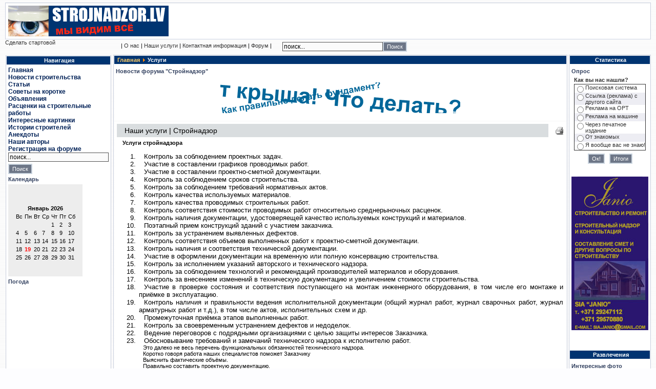

--- FILE ---
content_type: text/html
request_url: http://www.strojnadzor.lv/portal/index.php?option=com_content&task=view&id=7&Itemid=63
body_size: 28686
content:
<?xml version="1.0" encoding="windows-1251"?><!DOCTYPE html PUBLIC "-//W3C//DTD XHTML 1.0 Transitional//EN" "http://www.w3.org/TR/xhtml1/DTD/xhtml1-transitional.dtd">
<html xmlns="http://www.w3.org/1999/xhtml">

<head><title>Стройнадзор - Наши услуги | Стройнадзор</title>
<meta name="title" content="Наши услуги | Стройнадзор" />
<meta name="author" content="Administrator" />
<meta name="description" content="Стройнадзор, тот кто поможет при строительстве, даст лучший совет, самые свежие и актуальные новости., janio стройнадзор, строительная экспертиза" />
<meta name="keywords" content="строительство, строительная экспертиза, шпаклевка, ремонт, шпатлевка, надзор, новости, анекдоты, строительства, советы, ответы, на, вопросы, форум, про, ремонт, строительство, интересные, фото, картинки, прогноз, погоды, курс, валют, услуги,, Информация, Про Janio, Услуги janio стройнадзор, строительная экспертиза, оценка стрительного объекта, штукатурка, обои, ремонт, строительство" />
<meta name="Generator" content="Joomla! - Авторские права (C) 2005-2008 OSM. Все права защищены." />
<meta name="robots" content="index, follow" />
<link href="http://www.strojnadzor.lv/portal/components/com_jcomments/tpl/default/style.css" rel="stylesheet" type="text/css" />
<script src="http://www.strojnadzor.lv/portal/components/com_jcomments/js/jcomments-v2.0.js" type="text/javascript"></script>
<script src="http://www.strojnadzor.lv/portal/components/com_jcomments/libraries/joomlatune/ajax.js" type="text/javascript"></script>
			<link rel="alternate" type="application/rss+xml" title="Стройнадзор" href="http://www.strojnadzor.lv/portal/index2.php?option=com_rss&amp;feed=RSS2.0&amp;no_html=1" />
				<link rel="shortcut icon" href="http://www.strojnadzor.lv/portal/favicon.ico" />
	<meta http-equiv="Content-Type" content="text/html; charset=windows-1251" />
<meta http-equiv="Content-Language" content="ru"/>
<META NAME="Keywords" CONTENT="Стройнадзор, стройка, строительство, ремонт, шпаклевка, штукатурка, шпатель, бетономешалка">
<META NAME="Description" CONTENT="Портал про ремонт и строительство, Стройнадзор, строительная экспертиза, новости строительсва, не качественный ремонт">
<link href="http://www.strojnadzor.lv/portal/templates/paranoia/css/template_css.css" rel="stylesheet" type="text/css" />
</head>

<body>
<table class="tborder" border="0" width="100%" style="border-collapse: collapse">
	<tr>
		<td>
			<table border="0" width="100%" bgcolor="#FFFFFF" style="border-collapse: collapse">
<tr>
	<td><table border="0" width="100%">
<tr>
	<td><a href="http://www.strojnadzor.lv/portal/index.php" alt="На главную Стройнадзор"><img border="0" alt="На главную Стройнадзор" src="http://www.strojnadzor.lv/portal/templates/paranoia/images/header_left.png" /></a></td>
	<td>
</td>
	<td valign="top" align="right">
	<a href="http://www.strojnadzor.lv/portal/administrator">
				<img border="0" src="http://www.strojnadzor.lv/portal/templates/paranoia/images/header_right.png" /></a>
</td>
</tr>
</table>

</td>
</tr>
</table>


		</td>
	</tr>
</table>
<table border="0" cellpadding="0" cellspacing="0">
<tr>
<td width="225" valign="top" align="left">
<a href="/portal"
onClick="this.style.behavior='url(#default#homepage)';
var ohp=this.isHomePage('http://www.strojnadzor.lv/portal/');
this.setHomePage('http://www.strojnadzor.lv/portal/');
var nhp=this.isHomePage('http://www.strojnadzor.lv/portal/');
r(this, 'shp/o=' + ohp + '/n=' + nhp);
return false;">Сделать стартовой</a>

</td>
	<td valign="center">		<table cellpadding="0" cellspacing="0" class="moduletable">
				<tr>
			<td>
				<table width="100%" border="0" cellpadding="0" cellspacing="1"><tr><td nowrap="nowrap"><span class="mainlevel-nav"> | </span><a href="http://www.strojnadzor.lv/portal/index.php?option=com_content&amp;task=view&amp;id=8&amp;Itemid=39" class="mainlevel-nav" >О нас</a><span class="mainlevel-nav"> | </span><a href="http://www.strojnadzor.lv/portal/index.php?option=com_content&amp;task=view&amp;id=7&amp;Itemid=37" class="mainlevel-nav" >Наши услуги</a><span class="mainlevel-nav"> | </span><a href="http://www.strojnadzor.lv/portal/index.php?option=com_contact&amp;task=view&amp;contact_id=1&amp;Itemid=41" class="mainlevel-nav" >Контактная информация</a><span class="mainlevel-nav"> | </span><a href="http://www.strojnadzor.lv/forum" target="_blank" class="mainlevel-nav" >Форум</a><span class="mainlevel-nav"> | </span></td></tr></table>			</td>
		</tr>
		</table>
		</td>
	<td width=20></td>
	<td valign="center">		<table cellpadding="0" cellspacing="0" class="moduletable">
				<tr>
			<td>
				
<form action="index.php?option=com_search" method="get">
	<div class="search">
		<input name="searchword" id="mod_search_searchword" maxlength="20" alt="search" class="inputbox" type="text" size="26" value="поиск..."  onblur="if(this.value=='') this.value='поиск...';" onfocus="if(this.value=='поиск...') this.value='';" /><input type="submit" value="Поиск" class="button"/>	</div>

	<input type="hidden" name="option" value="com_search" />
	<input type="hidden" name="Itemid" value="" />	
</form>			</td>
		</tr>
		</table>
		</td>
</tr>
</table>
<table><tr><td>
</td></tr></table>
<table border="0" width="100%" cellpadding="0" cellspacing="0">
	<tr>
		<td align="left" valign="top">
		<table border="0" width="100%" style="border-collapse: collapse">
			<tr >
				<td align="left" valign="top">
				<table class="tborder" cellspacing="1" cellpadding="3" width="160" align="center" border="0">
					<tr>
						<td class="thead"><center>Навигация</center></td>
					</tr>
					<tr>
						<td class="vbmainwindow">
								<table cellpadding="0" cellspacing="0" class="moduletable">
				<tr>
			<td>
				
<table width="100%" border="0" cellpadding="0" cellspacing="0">
<tr align="left"><td><a href="http://www.strojnadzor.lv/portal/index.php?option=com_frontpage&amp;Itemid=1" class="mainlevel" >Главная</a></td></tr>
<tr align="left"><td><a href="http://www.strojnadzor.lv/portal/index.php?option=com_content&amp;task=blogcategory&amp;id=1&amp;Itemid=30" class="mainlevel" >Новости строительства</a></td></tr>
<tr align="left"><td><a href="http://www.strojnadzor.lv/portal/index.php?option=com_content&amp;task=blogsection&amp;id=2&amp;Itemid=31" class="mainlevel" >Статьи</a></td></tr>
<tr align="left"><td><a href="http://www.strojnadzor.lv/portal/index.php?option=com_content&amp;task=blogcategory&amp;id=17&amp;Itemid=54" class="mainlevel" >Советы на коротке</a></td></tr>
<tr align="left"><td><a href="http://www.strojnadzor.lv/forum/viewforum.php?f=22" class="mainlevel" >Объявления</a></td></tr>
<tr align="left"><td><a href="http://www.strojnadzor.lv/portal/index.php?option=com_content&amp;task=view&amp;id=195&amp;Itemid=107" class="mainlevel" >Расценки на строительные работы</a></td></tr>
<tr align="left"><td><a href="http://www.strojnadzor.lv/portal/index.php?option=com_datsogallery&amp;Itemid=103&amp;func=viewcategory&amp;catid=1" class="mainlevel" >Интересные картинки</a></td></tr>
<tr align="left"><td><a href="http://www.strojnadzor.lv/portal/index.php?option=com_content&amp;task=blogsection&amp;id=9&amp;Itemid=57" class="mainlevel" >Истории строителей</a></td></tr>
<tr align="left"><td><a href="http://www.strojnadzor.lv/portal/index.php?option=com_content&amp;task=blogcategory&amp;id=18&amp;Itemid=55" class="mainlevel" >Анекдоты</a></td></tr>
<tr align="left"><td><a href="http://www.strojnadzor.lv/portal/index.php?option=com_contact&amp;catid=20&amp;Itemid=71" class="mainlevel" >Наши авторы</a></td></tr>
<tr align="left"><td><a href="http://www.strojnadzor.lv/forum/profile.php?mode=register&amp;sid=c55be59434c004f5b59abecae56de977" class="mainlevel" >Регистрация на форуме</a></td></tr>
</table>			</td>
		</tr>
		</table>
				<table cellpadding="0" cellspacing="0" class="moduletable">
				<tr>
			<td>
				
<form action="index.php?option=com_search" method="get">
	<div class="search">
		<input name="searchword" id="mod_search_searchword" maxlength="20" alt="search" class="inputbox" type="text" size="26" value="поиск..."  onblur="if(this.value=='') this.value='поиск...';" onfocus="if(this.value=='поиск...') this.value='';" /><input type="submit" value="Поиск" class="button"/>	</div>

	<input type="hidden" name="option" value="com_search" />
	<input type="hidden" name="Itemid" value="" />	
</form>			</td>
		</tr>
		</table>
				<table cellpadding="0" cellspacing="0" class="moduletable">
					<tr>
				<th valign="top">
					Календарь				</th>
			</tr>
					<tr>
			<td>
				<iframe height="180" frameborder="0" width="145" scrolling="no" name="Calendar" src="calendar.html"></iframe>			</td>
		</tr>
		</table>
				<table cellpadding="0" cellspacing="0" class="moduletable">
					<tr>
				<th valign="top">
					Погода				</th>
			</tr>
					<tr>
			<td>
				<script>URL='http://img.gismeteo.ru/flash/mtown.swf?cset=0&tnumber=5&city0=26422&city1=26544&city2=26406&city3=26425&city4=99413';w='160';h='110';value='cset=0&tnumber=5&city0=26422&city1=26544&city2=26406&city3=26425&city4=99413';lang='ru';</script><script src='http://informer.gismeteo.ru/flash/fcode.js'></script>			</td>
		</tr>
		</table>
				<table cellpadding="0" cellspacing="0" class="moduletable">
				<tr>
			<td>
							</td>
		</tr>
		</table>
		</td>
					</tr>
					<tr>
						<td class="vbmainwindow">
						<script type="text/javascript"><!--
google_ad_client = "pub-2944472615916861";
/* 120x240, создано 07.03.09 */
google_ad_slot = "0637168557";
google_ad_width = 120;
google_ad_height = 240;
//-->
</script>
<script type="text/javascript"
src="http://pagead2.googlesyndication.com/pagead/show_ads.js">
</script>
						</td>
					</tr>
					<tr>
						<td>

		</td>
	</tr>
</table>
						</td>
					<tr>
						<td class="vbmainwindow">						</td>
					</tr>
				</table>
				</td>
				<td width="10">&nbsp;</td>
				<td width="100%" align="left" valign="top">
				<table class="tborder" width="100%" border="0" align="center" cellpadding="3" cellspacing="1" id="table9">
					<tr>
						<td width="100%" class="thead"><span class="pathway"><a href="http://www.strojnadzor.lv/portal/index.php" class="pathway">Главная</a> <img src="http://www.strojnadzor.lv/portal/templates/paranoia/images/arrow.png" border="0" alt="arrow" />   Услуги </span>						</td>
					</tr>
					<!-- ############################################## -->					<tr>
						<td width="100%" valign="top" class="vbmainwindow" height="22">
								<table cellpadding="0" cellspacing="0" class="moduletable">
					<tr>
				<th valign="top">
					Новости форума &quot;Стройнадзор&quot;				</th>
			</tr>
					<tr>
			<td>
							</td>
		</tr>
		</table>
				<table cellpadding="0" cellspacing="0" class="moduletable">
				<tr>
			<td>
				<p>&nbsp;</p>
<div style="TEXT-ALIGN: center"><a target="_blank" href="http://www.strojnadzor.lv/forum"><img title="Форум Стройнадзор" height="60" alt="Форум Стройнадзор" width="468" border="0" src="images/banners/baner_forum.gif" /></a></div>
<br />			</td>
		</tr>
		</table>
		</td>
					</tr>
										<!-- ############################################## -->
					<tr>
						<td class="vbmainwindow" width="100%" valign="top">				<table class="contentpaneopen">
			<tr>
								<td class="contentheading" width="100%">
					Наши услуги | Стройнадзор									</td>
								<td align="right" width="100%" class="buttonheading">
					<a href="http://www.strojnadzor.lv/portal/index2.php?option=com_content&amp;task=view&amp;id=7&amp;pop=1&amp;page=0&amp;Itemid=63" target="_blank" onclick="window.open('http://www.strojnadzor.lv/portal/index2.php?option=com_content&amp;task=view&amp;id=7&amp;pop=1&amp;page=0&amp;Itemid=63','win2','status=no,toolbar=no,scrollbars=yes,titlebar=no,menubar=no,resizable=yes,width=640,height=480,directories=no,location=no'); return false;" title="Версия для печати">
						<img src="http://www.strojnadzor.lv/portal/images/M_images/printButton.png"  alt="Версия для печати" name="Версия для печати" align="middle" border="0" /></a>
				</td>
							</tr>
			</table>
			
		<table class="contentpaneopen">
				<tr>
			<td valign="top" colspan="2">
				<span style="font-size: 10px; font-family: Arial,Helvetica,sans-serif"><span><p><strong>Услуги стройнадзора</strong> </p></span><font face="Arial" size="2"><font face="Arial" size="2"><span><ol><span><li>Контроль за соблюдением проектных задач.</li><li>Участие в составлении графиков проводимых работ.</li><li>Участие в составлении проектно-сметной документации.</li><li>Контроль за соблюдением сроков строительства. </li><li>Контроль за соблюдением требований нормативных актов.</li><li>Контроль качества используемых материалов.</li><li>Контроль качества проводимых строительных работ.</li><li>Контроль соответствия стоимости проводимых работ относительно среднерыночных расценок.</li><li>Контроль наличия документации, удостоверяещей качество используемых конструкций и материалов.</li><li>Поэтапный прием конструкций зданий с участием заказчика.</li><li>Контроль за устранением выявленных дефектов.</li><li>Контроль соответствия объемов выполненных работ к проектно-сметной документации.</li><li>Контроль наличия и соответствия технической документации.</li><li>Участие в оформлении документации на временную или полную консервацию строительства.</li><li>Контроль за исполнением указаний авторского и технического надзора.</li><li>Контроль за соблюдением технологий и рекомендаций производителей материалов и оборудования.</li><li>Контроль за внесением изменений в техническую документацию и увеличением стоимости строительства.</li><li>Участие в проверке состояния и соответствия поступающего на монтаж инженерного оборудования, в том числе его монтаже и приёмке в эксплуатацию.</li><li>Контроль наличия и правильности ведения исполнительной документации (общий журнал работ, журнал сварочных работ, журнал арматурных работ и т.д.), в том числе актов, исполнительных схем и др.</li><li>Промежуточная приёмка этапов выполненных работ.</li><li>Контроль за своевременным устранением дефектов и недоделок.</li><li>Ведение переговоров с подрядными организациями с целью защиты интересов Заказчика. </li><li>Обосновывание требований и замечаний технического надзора к исполнителю работ.</li><p>Это далеко не весь перечень функциональных обязанностей технического надзора.</p><p>Коротко говоря работа наших специалистов поможет Заказчику </p><p>Выяснить фактические объёмы. </p><p>Правильно составить проектную документацию. </p><p>Правильно выбрать строителей. </p><p>Точно оценить весь набор выполняемых работ. </p><p>Контролировать качество выполняемых работ. </p><p>Расходы материалов и трудозатраты. </p><p>Определить сроки выполнения строительных работ.</p></span></ol></span></font></font><p>&nbsp;</p></span><p><table border="0" cellspacing="0" cellpadding="0" width="100%" style="height: 26px"><tbody><tr><td bgcolor="#d9dddf"><address>&nbsp;Наши услуги | Экспертиза</address></td></tr></tbody></table><br />&nbsp;</p><p><strong>Экспертиза состояния объекта</strong> </p><p>&nbsp;</p><p>Технический надзор подрузамевает проведение проверки соответствия выполненных работ требованиям нормативных документов, проектным решениям и сметной документации. </p><p>&nbsp;</p><p align="left">Экспертиза объекта требуется в случаях если: </p><p>вам сделали некачественный ремонт; </p><p>вы построили какое-либо здание(строение), но получилось не совсем то, что вы хотели или что было в проекте; </p><p>вас не устраивают отдельные работы выполненные строителями;</p><p>вас удовлетварило качество произведенных строительно-монтажных и отделочных </p><p>работ, но прошло немного времени и стали проявляться дефекты и брак, допущенные при проведении работ, особенно при производстве скрытых работ; </p><p>вы подразумеваете, что объемы выполненных работ не сходятся со сметной документацией и завышены подрядчиком; </p><p>вы строитель и ваша строительная организация произвела работы, на ваш взгляд качественно и в срок, но заказчик предъявляет необоснованные претензии и не расплачивается; </p><p>ваше разбирательство с противоположной стороной дошло до суда, и у вас появилось желание привлечь независимого эксперта для квалифицированной оценки качества работ.</p><p>&nbsp;</p><p>В результате произведенной экспертизы вы получите заключение, в котором будет: </p><p>&nbsp;</p><p>техническое задание заказчика, заверенное его подписью; </p><p>исходные данные и подробное описание объекта обследования; </p><p>перечень замеченных недостатков со ссылками на соответствующие пункты нормативных документов, а так же на проектно-сметную документацию; </p><p>ответы на вопросы указанные заказчиком в техническом задании; </p><p>развернутый вывод состояния объекта, замеченных недостатках и рекомендациях об их исправлении; </p><p>фотофиксация объекта и выявленных недостатков</p><p><br />&nbsp;<br />&nbsp;</p><p>&nbsp;</p>			</td>
		</tr>
				</table>

		<span class="article_seperator">&nbsp;</span>

								</td>
					</tr>
					<!-- ############################################## -->					<!-- ############################################## -->
				</table>
				</td>
				<!-- ############################################## -->				<td width="10">&nbsp;</td>
				<td align="right" valign="top">
				<table class="tborder" cellspacing="1" cellpadding="3" width="160" align="" border="0">
					<tr>
						<td class="thead"><center>Статистика</center></td>
					</tr>
					<tr>
						<td class="vbmainwindow">		<table cellpadding="0" cellspacing="0" class="moduletable">
					<tr>
				<th valign="top">
					Опрос				</th>
			</tr>
					<tr>
			<td>
						<script language="javascript" type="text/javascript">
		<!--
		function submitbutton_Poll1() {
			var form 		= document.pollxtd1;			
			var radio		= form.voteid;
			var radioLength = radio.length;
			var check 		= 0;

			if ( 'z' != 'z' ) {
				alert('Вы уже голосовали в этом опросе!');
				return;
			}
			for(var i = 0; i < radioLength; i++) {
				if(radio[i].checked) {
					form.submit();
					check = 1;					
				}
			}		
			if (check == 0) {
				alert('Вы не сделали свой выбор, пожалуйста, попробуйте ещё раз');
			}
		}		
		//-->
		</script>		
		<form name="pollxtd1" method="post" action="http://www.strojnadzor.lv/portal/index.php?option=com_poll">
		
		<table width="95%" border="0" cellspacing="0" cellpadding="1" align="center" class="poll">
		<thead>
		<tr>
			<td style="font-weight: bold;">
				Как вы наc нашли?			</td>
		</tr>
		</thead>
		<tr>
			<td align="center">
				<table class="pollstableborder" cellspacing="0" cellpadding="0" border="0">
											<tr>
								<td class="sectiontableentry2" valign="top">
									<input type="radio" name="voteid" id="voteid13" value="13" alt="13" />
								</td>
								<td class="sectiontableentry2" valign="top">
									<label for="voteid13">
										<div align="left">Поисковая система</div>									</label>
								</td>
							</tr>
												<tr>
								<td class="sectiontableentry1" valign="top">
									<input type="radio" name="voteid" id="voteid14" value="14" alt="14" />
								</td>
								<td class="sectiontableentry1" valign="top">
									<label for="voteid14">
										<div align="left">Ссылка (реклама) с другого сайта</div>									</label>
								</td>
							</tr>
												<tr>
								<td class="sectiontableentry2" valign="top">
									<input type="radio" name="voteid" id="voteid15" value="15" alt="15" />
								</td>
								<td class="sectiontableentry2" valign="top">
									<label for="voteid15">
										<div align="left">Реклама на ОРТ</div>									</label>
								</td>
							</tr>
												<tr>
								<td class="sectiontableentry1" valign="top">
									<input type="radio" name="voteid" id="voteid16" value="16" alt="16" />
								</td>
								<td class="sectiontableentry1" valign="top">
									<label for="voteid16">
										<div align="left">Реклама на машине</div>									</label>
								</td>
							</tr>
												<tr>
								<td class="sectiontableentry2" valign="top">
									<input type="radio" name="voteid" id="voteid17" value="17" alt="17" />
								</td>
								<td class="sectiontableentry2" valign="top">
									<label for="voteid17">
										<div align="left">Через печатное издание</div>									</label>
								</td>
							</tr>
												<tr>
								<td class="sectiontableentry1" valign="top">
									<input type="radio" name="voteid" id="voteid18" value="18" alt="18" />
								</td>
								<td class="sectiontableentry1" valign="top">
									<label for="voteid18">
										<div align="left">От знакомых</div>									</label>
								</td>
							</tr>
												<tr>
								<td class="sectiontableentry2" valign="top">
									<input type="radio" name="voteid" id="voteid19" value="19" alt="19" />
								</td>
								<td class="sectiontableentry2" valign="top">
									<label for="voteid19">
										<div align="left">Я вообще вас не знаю!</div>									</label>
								</td>
							</tr>
									</table>
			</td>
		</tr>
		<tr>
			<td>
				<div align="center">
					<input type="button" onclick="submitbutton_Poll1();" name="task_button" class="button" value="Ок!" />
					&nbsp;
					<input type="button" name="option" class="button" value="Итоги" onclick="document.location.href='http://www.strojnadzor.lv/portal/index.php?option=com_poll&amp;task=results&amp;id=15';" />
				</div>
			</td>
		</tr>
		</table>

		<input type="hidden" name="id" value="15" />
		<input type="hidden" name="task" value="vote" />
		<input type="hidden" name="j979f1f597666b75ecd068a91037a754a" value="1" />
		</form>
					</td>
		</tr>
		</table>
				<table cellpadding="0" cellspacing="0" class="moduletable">
				<tr>
			<td>
				<p>&nbsp;</p><p>&nbsp;</p><p><img src="images/banners/janio.jpg" alt=" " width="150" height="300" align="middle" /></p><p>&nbsp;</p><p>&nbsp;</p><p>&nbsp;</p>			</td>
		</tr>
		</table>
								</td>
					</tr>
					<tr>
						<td class="thead"><center>Развлечения</center></td>
					</tr>
					<tr>
						<td class="vbmainwindow">		<table cellpadding="0" cellspacing="0" class="moduletable">
					<tr>
				<th valign="top">
					Интересные фото				</th>
			</tr>
					<tr>
			<td>
					 	<div align="center">
		 			  		<a href="http://www.strojnadzor.lv/portal/index.php?option=com_datsogallery&Itemid=74&func=special&sorting=lastadd" target="_self">
		  				 	<img src="http://www.strojnadzor.lv/portal/components/com_datsogallery/img_originals/82529A8F4A70-1.jpg" border="0" width="100" height="82" alt="82529A8F4A70-1.jpg" /><br />
		 			  		</a>
		  			 	</div>
	  				</td>
		</tr>
		</table>
								</td>
					</tr>
					<tr>
						<td class="vbmainwindow" align=left><a href="http://www.strojnadzor.lv/portal/index.php?option=com_datsogallery&Itemid=74&func=special&sorting=lastadd">Еще фото...</a>
						</td>
					</tr>
					<tr>
						<td class="vbmainwindow">		<table cellpadding="0" cellspacing="0" class="moduletable">
					<tr>
				<th valign="top">
					Анекдоты				</th>
			</tr>
					<tr>
			<td>
				
		<table class="contentpaneopen">
				<tr>
			<td valign="top" colspan="2">
				Фашистский офицер выстроил заключенных. &mdash; Ты кто? &mdash; Учитель. &mdash; В топку! Ты кто? &mdash; Маляр. &mdash; На стройку! Ты кто? &mdash; Йог. &mdash; В топку! &mdash; Опять в топку?			</td>
		</tr>
				</table>

		<span class="article_seperator">&nbsp;</span>

					</td>
		</tr>
		</table>
								</td>
					</tr>
					<tr>
						<td class="vbmainwindow" align=left><a href="http://www.strojnadzor.lv/portal/index.php?option=com_content&task=blogcategory&id=18&Itemid=55">Еще анекдоты...</a>
						</td>
					</tr>
					<tr>
						<td class="vbmainwindow">		<table cellpadding="0" cellspacing="0" class="moduletable">
					<tr>
				<th valign="top">
					Истории				</th>
			</tr>
					<tr>
			<td>
				
		<table class="contentpaneopen">
				<tr>
			<td valign="top" colspan="2">
				Серенький (мой подсобник) вчера отмочил.<br />Проживаю в населённом пункте, где средняя зарплата в пределах 10-12 тысяч рублей. Работаем в бюджетной шараге, где зарплата 5,5-6 тысяч.<br />Серенький у меня любимый подсобник. Умеет практически всё, но сам за объект ни когда не возьмется потому как имеет привычку регулярно уходить в запой. Работали с ним с 10-го января, 18-го он забухал и пропал на неделю. Появился 26-го, а 1-го февраля опять сорвался и ушел в запой уже почти на месяц. Проявился неделю назад. Ну куда такого непутёвого девать.. Взяла обратно.&nbsp;<br />Работаем, он в одной комнате, я в другой. Я заканчиваю тазик шпаклёвки и иду пить чай. По пути интересуюсь у Серенького<br />&quot;Чай будешь?&quot;&nbsp;<br />&quot;Да, сейчас докидаю и подойду.&quot;<br />Захожу на кухню, а там весь коллектив чай гоняет. Наливаю себе, сажусь так скромненько в уголок, пью.<br />Проходит 2-3 минуты, дверь рывком открывается, вваливается Серенький. Молча проходит к чайнику, наливает.<br />Интересуюсь:<br />&quot;Ну что, закончил там?&quot;<br />Он с барским видом откидываясь на спинку стула:<br />&quot;Да я @бал!!! За 50 тыщ в месяц так, без перекуров работать!&quot;&nbsp;<br />НЕМАЯ СЦЕНА!<br />Если вы ни когда в жизни не видели глаза какающего лемура, то вам не понять какими глазами уставились на меня сотрудницы этого предприятия.<br />Нет, без смеха вспомнить не могу.. Восемь какающих лемуров одновременно это ЖЕСТЬ!!!			</td>
		</tr>
				</table>

		<span class="article_seperator">&nbsp;</span>

					</td>
		</tr>
		</table>
								</td>
					</tr>
					<tr>
						<td class="vbmainwindow" align=left><a href="http://www.strojnadzor.lv/portal/index.php?option=com_content&task=blogsection&id=9&Itemid=57">Еще истории...</a>
						</td>
					</tr>
					<tr>
						<td class="vbmainwindow" align=center>
<!-- Пустое поле -->						
</td>
					</tr>
				</table>
				</td>
			</tr>
						<!-- ############################################## -->
		</table>
		</td>
	</tr>
	<tr>
		<td align="center" height="5"></td>
	</tr>
</table>
<table border="0" width="100%">
	<tr>
		<td><div align="center">
	Стройнадзор &copy; 2026 
</div>
<!--div align="center">
	</div-->		</td>
	</tr>
</table>
<table align=center border=0>
<tr>
	<td>		<table cellpadding="0" cellspacing="0" class="moduletable">
				<tr>
			<td>
				<table width="100%" border="0" cellpadding="0" cellspacing="1"><tr><td nowrap="nowrap"><span class="mainlevel"> | </span><a href="http://www.strojnadzor.lv/portal/index.php?option=com_content&amp;task=view&amp;id=8&amp;Itemid=39" class="mainlevel" >О нас</a><span class="mainlevel"> | </span><a href="http://www.strojnadzor.lv/portal/index.php?option=com_content&amp;task=view&amp;id=7&amp;Itemid=63" class="mainlevel" id="active_menu">Услуги</a><span class="mainlevel"> | </span><a href="http://www.strojnadzor.lv/portal/index.php?option=com_contact&amp;task=view&amp;contact_id=1&amp;Itemid=67" class="mainlevel" >Контактная информация</a><span class="mainlevel"> | </span><a href="http://www.strojnadzor.lv/portal/index.php?option=com_facileforms&amp;Itemid=97" class="mainlevel" >Рекламодателю</a><span class="mainlevel"> | </span><a href="http://www.strojnadzor.lv/portal/index.php?option=com_content&amp;task=view&amp;id=39&amp;Itemid=70" class="mainlevel" >Лицензионное соглашение</a><span class="mainlevel"> | </span><a href="http://www.strojnadzor.lv/portal/index.php?option=com_content&amp;task=view&amp;id=77&amp;Itemid=99" class="mainlevel" >Вход для авторов</a><span class="mainlevel"> | </span></td></tr></table>			</td>
		</tr>
		</table>
		</td>
</tr>
<tr>
	<td align=center>
<table align=center border=0>
<tr>
	<td></td>
	<td></table>
<noindex>
<!--LiveInternet counter--><script type="text/javascript"><!--
document.write("<a href='http://www.liveinternet.ru/click' "+
"target=_blank><img src='http://counter.yadro.ru/hit?t17.4;r"+
escape(document.referrer)+((typeof(screen)=="undefined")?"":
";s"+screen.width+"*"+screen.height+"*"+(screen.colorDepth?
screen.colorDepth:screen.pixelDepth))+";u"+escape(document.URL)+
";"+Math.random()+
"' alt='' title='LiveInternet: показано число просмотров за 24"+
" часа, посетителей за 24 часа и за сегодня' "+
"border='0' width='88' height='31'><\/a>")
//--></script><!--/LiveInternet-->
</noindex>
</td>
	<td>
</td>
</tr>

</td>
</tr>
</table>


</body>

</html>
<!-- 1768858814 -->

--- FILE ---
content_type: text/html
request_url: http://www.strojnadzor.lv/portal/calendar.html
body_size: 3613
content:
<html>
 
<head>
<meta http-equiv="Content-Type" content="text/html; charset=windows-1251">
<title>Аватарочка</title>
</head>
 
<body>
 
<table border="0" width="145" id="table1" height="180">
	<tr>
		<td>&nbsp;
		
		
		
		
	<html>
<head>
<title>Календарь</title>
<META http-equiv="Content-Type" content="text/html; charset=UTF-8">
 <Style>
   A:Link{ Color: #3300ff; Text-decoration: underline}
   A:Visited{ Color: #3300ff; Text-decoration: underline}
   A:Hover{ Color: #3300ff; Text-decoration: none}
 td, body {font-family: verdana, arial, helvetica; font-size:11px;}  
 </Style>
 
<!-- HEAD START HERE -->
 
 
 
<!-- HEAD END HERE -->
 
 
 
 
</head>
<body bgcolor="#EDEDED" text="#000000" link="#000000" topmargin="0" leftmargin="0">
<center>
 
<!-- BODY START HERE -->
 
 
<SCRIPT LANGUAGE="JavaScript"> 
 
<!-- Begin
monthnames = new Array(
"Январь",
"Февраль",
"Март",
"Апрель",
"Май",
"Июнь",
"Июль",
"Август",
"Сентябрь",
"Октябрь",
"Ноябрь",
"Декабрь");
var linkcount=0;
function addlink(month, day, href) {
var entry = new Array(3);
entry[0] = month;
entry[1] = day;
entry[2] = href;
this[linkcount++] = entry;
}
Array.prototype.addlink = addlink;
linkdays = new Array();
monthdays = new Array(12);
monthdays[0]=31;
monthdays[1]=28;
monthdays[2]=31;
monthdays[3]=30;
monthdays[4]=31;
monthdays[5]=30;
monthdays[6]=31;
monthdays[7]=31;
monthdays[8]=30;
monthdays[9]=31;
monthdays[10]=30;
monthdays[11]=31;
todayDate=new Date();
thisday=todayDate.getDay();
thismonth=todayDate.getMonth();
thisdate=todayDate.getDate();
thisyear=todayDate.getYear();
thisyear = thisyear % 100;
thisyear = ((thisyear < 50) ? (2000 + thisyear) : (1900 + thisyear));
if (((thisyear % 4 == 0) 
&& !(thisyear % 100 == 0))
||(thisyear % 400 == 0)) monthdays[1]++;
startspaces=thisdate;
while (startspaces > 7) startspaces-=7;
startspaces = thisday - startspaces + 1;
if (startspaces < 0) startspaces+=7;
document.write("<table border=0 ");
document.write("bordercolor=black><font color=black>");
document.write("<tr><td colspan=7><center><strong>" 
+ monthnames[thismonth] + " " + thisyear 
+ "</strong></center></font></td></tr>");
document.write("<tr>");
document.write("<td align=center>Вс</td>");
document.write("<td align=center>Пн</td>");
document.write("<td align=center>Вт</td>");
document.write("<td align=center>Ср</td>");
document.write("<td align=center>Чт</td>");
document.write("<td align=center>Пт</td>");
document.write("<td align=center>Сб</td>"); 
document.write("</tr>");
document.write("<tr>");
for (s=0;s<startspaces;s++) {
document.write("<td> </td>");
}
count=1;
while (count <= monthdays[thismonth]) {
for (b = startspaces;b<7;b++) {
linktrue=false;
document.write("<td>");
for (c=0;c<linkdays.length;c++) {
if (linkdays[c] != null) {
if ((linkdays[c][0]==thismonth + 1) && (linkdays[c][1]==count)) {
document.write("<a href=\"" + linkdays[c][2] + "\">");
linktrue=true;
      }
   }
}
if (count==thisdate) {
document.write("<font color='FF0000'><strong>");
}
if (count <= monthdays[thismonth]) {
document.write(count);
}
else {
document.write(" ");
}
if (count==thisdate) {
document.write("</strong></font>");
}
if (linktrue)
document.write("</a>");
document.write("</td>");
count++;
}
document.write("</tr>");
document.write("<tr>");
startspaces=0;
}
document.write("</table></p>");
// End -->
</SCRIPT>
 
<!-- BODY END HERE -->

 
</center>
</body>
</html>
	
		
		
		
		
		
		
		
		
		</td>
	</tr>
</table>
 
</body>
 
</html>

--- FILE ---
content_type: text/html; charset=utf-8
request_url: https://www.google.com/recaptcha/api2/aframe
body_size: 266
content:
<!DOCTYPE HTML><html><head><meta http-equiv="content-type" content="text/html; charset=UTF-8"></head><body><script nonce="dZ4Jl2rQ5raVL6S7aoEV2w">/** Anti-fraud and anti-abuse applications only. See google.com/recaptcha */ try{var clients={'sodar':'https://pagead2.googlesyndication.com/pagead/sodar?'};window.addEventListener("message",function(a){try{if(a.source===window.parent){var b=JSON.parse(a.data);var c=clients[b['id']];if(c){var d=document.createElement('img');d.src=c+b['params']+'&rc='+(localStorage.getItem("rc::a")?sessionStorage.getItem("rc::b"):"");window.document.body.appendChild(d);sessionStorage.setItem("rc::e",parseInt(sessionStorage.getItem("rc::e")||0)+1);localStorage.setItem("rc::h",'1768858817314');}}}catch(b){}});window.parent.postMessage("_grecaptcha_ready", "*");}catch(b){}</script></body></html>

--- FILE ---
content_type: text/css
request_url: http://www.strojnadzor.lv/portal/templates/paranoia/css/template_css.css
body_size: 11898
content:
BODY {
	/*	background : #4B6598 url(../images/bgr_2.gif); */
	color: #000000;
	margin: 5px 10px 10px 0px;
	color: #000000;
	font: 10pt verdana, geneva, lucida, 'lucida grande', arial, helvetica, sans-serif;
/*	
	scrollbar-base-color: #39548D;
	scrollbar-arrow-color: #FFCC66;
	scrollbar-track-color: #8D9DBD;
*/	
	padding-left: 10px;
	background-color : #FDFDFF;
	background-image : url(../images/fon.jpg);
	}
	
.leftmenu {
	border : 1px solid #00008B;
	}

td.mainWindow {
	background: #E1E1E1;
	color: #000000;
	border: 1px solid #373737;
	}	

td,tr,p,div {
	font: 11px verdana, geneva, lucida, 'lucida grande', arial, helvetica, sans-serif;
	margin-top : 0px;
	margin-bottom : 0px;
	list-style : circle;
	}

/* Styles for dhtml tabbed-pages */
.ontab {
	background-color: #323A15;
	border-left: outset 2px #5B7122;
	border-right: outset 2px #808080;
	border-top: outset 2px #5B7122;
	border-bottom: solid 1px #d5d5d5;
	text-align: center;
	cursor: hand;
	font-weight: bold;
	color: #FFFFFF;
}
.offtab {
	background-color : #e5e5e5;
	border-left: outset 2px #E0E0E0;
	border-right: outset 2px #E0E0E0;
	border-top: outset 2px #E0E0E0;
	border-bottom: solid 1px #d5d5d5;
	text-align: center;
	cursor: hand;
	font-weight: normal;
}
.tabpadding {
}

.tabheading {
	background-color: #CCE197;
	text-align: left;
}

.pagetext {
	visibility: hidden;
	display: none;
	position: relative;
	top: 0;
}
h4 {
	color: #333333; 
	font-family: tahoma, verdana, geneva, lucida, 'lucida grande', arial, helvetica, sans-serif;
	font-size: 14px; font-weight: bold;
	}

h5 {
	color: #333333; font-family: tahoma, verdana, geneva, lucida, 'lucida grande', arial, helvetica, sans-serif;
	font-size: 13px; font-weight: bold;
	}

h6 {
	color: #333333; font-family: tahoma, verdana, geneva, lucida, 'lucida grande', arial, helvetica, sans-serif;
	font-size: 12px; font-weight: bold;
	}	
/* Links */
a:link, a:visited {
	font-size: 11px; 
	color: #333333; 
	text-decoration: none;
	font-family:  tahoma, verdana, geneva, lucida, 'lucida grande', arial, helvetica, sans-serif;
	}

a:hover {
	color: #00A5D9;	
	text-decoration: underline;
	}

/* Horizontal Line */
hr {
	background: #333333; height:2px; border: 1px solid;
	}

hr.separator {
	background: #333333;
	height: 1px;
	width: 75px;
	border: 0px;
}

hr.fullline {
	height: 1px;
	width: 100%;
	color : #CBD1E0;
	}

/* --Default Class Settings-- */

a.mainlevel:link, a.mainlevel:visited {
        font-size: 12px;
	color: #002157;
	background-position: left;
	text-align: left;
	font-weight: bold;
 }

a.mainlevel:hover {
	color: #790000;
	background-position: left;
	text-align: left;
	}

a.mainmenu:link, a.mainmenu:visited {
	color: #002157; font-family: tahoma, verdana, geneva, lucida, 'lucida grande', arial, helvetica, sans-serif;
	font-weight: normal;
	}

a.mainmenu:hover {
	color: #790000; text-decoration: underline;
	}
	
a.sublevel:hover {
	color: #790000; text-decoration: underline;
	}

a.sublevel:link, a.sublevel:visited {
	color: #002157; font-family: tahoma, verdana, geneva, lucida, 'lucida grande', arial, helvetica, sans-serif;
	font-weight: normal;
}

/* Content - Sections & Categories */
.contentpane {
	background-color : #FFFFFF;
	}

.contentpaneopen {
	border : 0px solid White;
	text-align : justify;
	text-indent : 10px;
	width : 100%;
	}

.contentheading {
	font-family: tahoma, verdana, geneva, lucida, 'lucida grande', arial, helvetica, sans-serif;
	font-size: 14px;
	font-weight: normal;
 	color: Black;
	text-align:left;
	line-height: 16px;
	height: 15px;
	background-color : #D9DDDF;
	padding : 5px 5px 5px;
	font : normal bold 12px;
	}
.main_title {
	color : #39548D;
	font : bold 11px;
}
.contentpagetitle {
	font-family: tahoma, verdana, geneva, lucida, 'lucida grande', arial, helvetica, sans-serif;
	font-size: 13px;
	font-weight: bold;
 	color: #566E9E;
	text-align:left;
	}

table.contenttoc {
	color: #333300;
	background-color: #e0e0e0;
    }

table.contenttoc td {
	font-family: tahoma, verdana, geneva, lucida, 'lucida grande', arial, helvetica, sans-serif;
    font-size: 8pt;
    font-weight: normal;
    text-align:left;
}

.contentdescription {
	font-family: tahoma, verdana, geneva, lucida, 'lucida grande', arial, helvetica, sans-serif;
	font-size: 11px;
	color: #000000;
	text-align: left;
	}

/* Links */
a.blogsection:link, a.blogsection:visited {
	color: #435A76; text-decoration: none; font-weight: normal;
	font-family:  tahoma, verdana, geneva, lucida, 'lucida grande', arial, helvetica, sans-serif;
	font-size: 10px;
	}

a.blogsection:hover {
	color: #790000;
	text-decoration: underline;
	font-weight: normal;
	font-size: 10px;
	}

a.weblinks:link, a.weblinks:visited {
	color: #405115; text-decoration: none; font-weight: normal;
	font-family:  tahoma, verdana, geneva, lucida, 'lucida grande', arial, helvetica, sans-serif;
	}

a.weblinks:hover {
	color: #759328;	text-decoration: underline;
	}

a.readon:link, a.readon:visited {
	color: #435A76; text-decoration: none; font-family:  tahoma, verdana, geneva, lucida, 'lucida grande', arial, helvetica, sans-serif;
	font-size: 11px;
	list-style: inside url(/templates/orthodoxy/images/read.gif);
	list-style-type: disc;
	display: list-item;
	white-space: normal;
	font-weight: normal;
	}

a.readon:hover {
	color: #790000;	
	text-decoration: underline;
	font-weight: normal;
	font-family:  tahoma, verdana, geneva, lucida, 'lucida grande', arial, helvetica, sans-serif;
	font-size: 11px;
	list-style-type: disc;
	display: list-item;
	white-space: normal;
	}

table.moduletable {
	margin: 0px 0px 0px 0px;
	width: 100%;
	border-left: solid 0px #000000;
	border-right: solid 0px #000000;
	border-top: solid 0px #000000;
	border-bottom: solid 0px #000000;
	}

table.moduletable th {
	font-family: tahoma, verdana, geneva, lucida, 'lucida grande', arial, helvetica, sans-serif;
	font-size: 11px;
	font-weight: bold;
	color: #32405F;
	text-align: left;
	width: 100%;
	height: 20px;
	/* border-bottom: 1px solid #333333; */
	 line-height: 20px; *
	}

table.moduletable td {
	font-family: tahoma, verdana, geneva, lucida, 'lucida grande', arial, helvetica, sans-serif;
	font-size: 11px;
	}

.componentheading {
	font-family: tahoma, verdana, geneva, lucida, 'lucida grande', arial, helvetica, sans-serif;
	font-size: x-small;
	font-weight: bold;
 	color: #333333;
	text-align:left;
	background-repeat: no-repeat;
	/*
	list-style: none inside url(/templates/orthodoxy/images/arrow.png);
	*/
	list-style: none inside;
	white-space: normal;
	display: list-item;
	border-bottom: 1px solid #666666;
	background-image : url(../images/arrow.png);
	}

.button {
	 font-family: Verdana, Geneva, Arial, Helvetica, sans-serif;
	margin-top: 4px;
	text-align: center;
	font-size: 11px;
	background: #6D7687;
	border: 2px solid #CAD4DF;
	height: 20px;
	font : bold;
	color : White;
	}

.inputbox {
	font-family: tahoma, verdana, geneva, lucida, 'lucida grande', arial, helvetica, sans-serif;
	font-size: 12px;
	color: Black;
	background: #FBFBFB;
	border: 1px solid #515151;
	}

/** category text format and links **/
.category {
	color: #333333; 
	font-family: tahoma, verdana, geneva, lucida, 'lucida grande', arial, helvetica, sans-serif;
	font-size: 11px; 
	font-weight: bold; 
	text-decoration: none;
	}

a.category:link, a.category:visited {
	color: #333333; font-weight: bold;
	}

a.category:hover {
	color: #FF9900;
	}

.poll {
	font-family: tahoma, verdana, geneva, lucida, 'lucida grande', arial, helvetica, sans-serif;
	font-size: 11px;
	font-weight: bold;
	color: #333333;
	line-height: 14px
	}

.pollstableborder {
	border: 1px solid #333333;
}

.sectiontableentry1 {
	background-color : #EDEDF3;
	}
	
.sectiontableentry2 {
	background-color : #FFFFFF;
	}

.sectiontableheader {
	background-color : #6B6B6B;
	font-weight : bold;
	color : White;
	}

.small {
	font-family: tahoma, verdana, geneva, lucida, 'lucida grande', arial, helvetica, sans-serif;
	font-size: 10px;
	color: #D1D1D1;
	text-decoration: none;
	font-weight: normal;
	}

.smalldark {
        font-family: tahoma, verdana, geneva, lucida, 'lucida grande', arial, helvetica, sans-serif;
        font-size: 10px;
        color: #FFFFFF;
        text-decoration: none;
        font-weight: normal;
        }


.newsfeedheading {
        font-family: tahoma, verdana, geneva, lucida, 'lucida grande', arial, helvetica, sans-serif;
        font-size: 12px;
        color: #FF4500;
        text-align:left;
    /*   font-weight : bold; */
        }

.newsfeeddate {
	font-family: tahoma, verdana, geneva, lucida, 'lucida grande', arial, helvetica, sans-serif;
	font-size: 10px;
	/* color: #00008B; */
}
.newsfeedDescription {
	color : Blue;
}
.newsheader {
	width : 100%;
	height : 20px;
	background-color : #FDF5E6;
	padding-top : 5px;
	padding-right : 5px;
	padding-left : 5px;
	padding-bottom : 5px;
	}
.feeds_desc {
	text-align : justify;
	text-indent : 20px;
	padding-left : 20px;
	}
.createdate {
	font-family: tahoma, verdana, geneva, lucida, 'lucida grande', arial, helvetica, sans-serif;
	font-size: 9px;
	color: #ABABAB;
	text-decoration: none;
	font-weight: normal;
	}

.modifydate {
	font-family: tahoma, verdana, geneva, lucida, 'lucida grande', arial, helvetica, sans-serif;
	font-size: 10px;
	color: #666666;
	text-decoration: none;
	font-weight: normal;
	}

ul {
	margin: 0px 0px 0px 0px;
	}

li {
line-height: 15px;
padding-left: 2px;
padding-top: 0px;
background-repeat: no-repeat;
background-position: 0px 3px; 
}

.fase4rdf {
	font-family: tahoma, verdana, geneva, lucida, 'lucida grande', arial, helvetica, sans-serif;
	font-size: 11px; color: #242D0C; font-weight: normal;
	}

a.fase4rdf:link {
	font-size: 11px; font-weight: normal; color: #405115;
	}

a.fase4rdf:hover {
	font-weight: bold; color: #759328;
	}

table.searchintro {
  	background-color: #FFFFFF;
	border: 1px solid #759328;
	}

table.contact {
	background-color: #FFFFFF;
	}

table.contact td.icons {
	background-color: #B5C4D7;
	}

table.contact td.details {
	background-color: #EDF5FE;
	font-size: 11px;
	font-family: tahoma, verdana, geneva, lucida, 'lucida grande', arial, helvetica, sans-serif;
	}

.pagenav {
	color : #00AE01;
	}

a.pagenav, a.pagenav:visited {
	color: #6495ED;
	}

a.pagenav:hover {
	color: Red;
	}

.pagenavbar {
	}

/* Content voting */
.content_rating {
	font-weight: normal;
	font-size: 8pt;
}

.content_vote {
	font-weight: normal;
	font-size: 8pt;
}


a.bar:link, a.bar:visited {
        color: Green; text-decoration: none; font-weight: normal;
        font-family:  tahoma, verdana, geneva, lucida, 'lucida grande', arial, helvetica, sans-serif;
        font-size: 10px;
        }

a.bar:hover {
        color: #A7CF43;
		 text-decoration: none;
        }
		  
.searchbox {
	font-family: tahoma, verdana, geneva, lucida, 'lucida grande', arial, helvetica, sans-serif;
	font-size: x-small;
	color: #333333;
	background: #FFFFFF;
	border: 1px solid;
	height: 18px;
	line-height: 13px;
	}
	
.title {
	font: bold larger;
	letter-spacing: 4px;
}

a.pathway, a.pathway:visited {
	font: tahoma, verdana, geneva, lucida, 'lucida grande', arial, helvetica, sans-serif;
	font-size: 11px;
	color: Green;
	}

a.pathway:hover {
	font: tahoma, verdana, geneva, lucida, 'lucida grande', arial, helvetica, sans-serif;
	font-size: 11px;
	color: #790000;
}
/*Main Orthodoxy CSS*/

.smallfont
{
	font: 11px verdana, geneva, lucida, 'lucida grande', arial, helvetica, sans-serif;
}
.tborder
{
	background: transparent;
	color: #000000;
	border: 1px solid #CBD1E0;
}
.thead
{
	background: #003471 repeat-x top left;
	font: bold 11px tahoma, verdana, geneva, lucida, 'lucida grande', arial, helvetica, sans-serif;
	color: White;
	padding-top : 2px;
	padding-bottom : 2px;
	padding-left : 6px;
	margin-top : 2px;
	margin-bottom : 2px;
	}
.thead a:link
{
	color: #FFCC66;
}
.thead a:visited
{
	color: #FFFFFF;
}
.thead a:hover, .thead a:active
{
	color: #FFFF00;
}	

.vbmainwindow
{
	background : #FFFFFF;
}

--- FILE ---
content_type: application/javascript
request_url: http://www.strojnadzor.lv/portal/components/com_jcomments/libraries/joomlatune/ajax.js
body_size: 3978
content:
/* based on xajax Javascript library (http://www.xajaxproject.org) */
if (!window.jtajax) {

function jtAJAX()
{
	this.options = {url: '',type: 'post',nocache: true,data: ''};

	this.$ = function(id) {if(!id){return null;}var o=document.getElementById(id);if(!o&&document.all){o=document.all[id];}return o;};
	this.extend = function(o, e){for(var k in (e||{}))o[k]=e[k];return o;};
	this.encode = function(t){return encodeURIComponent(t);};
	this.setup = function(options) {this.options = this.extend(this.options, options);};

	this.xhr = function()
	{
		var xhr = null;
		if ('undefined' != typeof XMLHttpRequest) xhr = new XMLHttpRequest();
		if (!xhr && 'undefined' != typeof ActiveXObject) {
			var msxmlhttp = new Array('Msxml2.XMLHTTP.4.0','Msxml2.XMLHTTP.3.0','Msxml2.XMLHTTP','Microsoft.XMLHTTP');
			for (var i=0;i<msxmlhttp.length;i++){try{xhr=new ActiveXObject(msxmlhttp[i]);}catch(e){xhr=null;}}
		}       	
		return xhr;
	};
	
	this.form2query = function(sId)
	{
		var frm = this.$(sId);
		if (frm && frm.tagName.toUpperCase() == 'FORM') {
			var e = frm.elements, query = [];
			for (var i=0; i < e.length; i++) {
				var name = e[i].name, value;
				if (!name) continue;
				if (e[i].type && ('radio' == e[i].type || 'checkbox' == e[i].type) && false === e[i].checked) continue;
				if ('select-multiple' == e[i].type) {
					for (var j = 0; j < e[i].length; j++) {
						if (true === e[i].options[j].selected)
							query.push(name+"="+this.encode(e[i].options[j].value));
					}
				} else { query.push(name+"="+this.encode(e[i].value)); 
				}
			}
			return query.join('&');
		}
		return '';
	};

	this.startLoading = function(){};
	this.finishLoading = function(){};

	this.ajax = function(options)
	{
		var xhr = this.xhr();
		if (!xhr) return false;
		var o = this.extend(this.options, options);
		var url = o.url, jtx = this;
		
		if ('get' == o.type) {
			if (true === o.nocache) {
				var ts=new Date().getTime();
				url += (url.indexOf("?")==-1 ? '?' : '&') + '_jtxr_' + ts;
			}
			if (o.data) {
				url += (url.indexOf("?")==-1 ? '?' : '&') + o.data;
				o.data = null;
			}
		}

		xhr.open(o.type.toUpperCase(), url, true);

		if ('post' == o.type)
			try {xhr.setRequestHeader("Content-Type", "application/x-www-form-urlencoded");}catch(e){}
		if (true === o.nocache)
			xhr.setRequestHeader('If-Modified-Since', 'Thu, 01 Jan 1970 00:00:00 GMT');

		xhr.onreadystatechange = function() {
			if (xhr.readyState != 4) return;
			jtx.finishLoading();
			if (xhr.status==200) {
				jtx.processResponse(xhr.responseText);
			}
			delete xhr;
			xhr = null;
		};
		try {
			jtx.startLoading();
			xhr.send(o.data);
		} catch(e) { jtx.finishLoading(); }

		delete jtx;
		delete xhr;
		delete o;
		return true;
	};

	this.call = function(sFunction, aArgs, sType, sForm)
	{
		var params = 'jtxf=' + this.encode(sFunction);
		if (aArgs) {
			for (var i=0;i<aArgs.length;i++) {
				params += '&jtxa[]=' + this.encode(aArgs[i]);
			}
		} else if (sForm) {
			params += '&' + this.form2query(sForm);
		}

		this.ajax({type: sType, data: params});
		return true;
	};

	this.processResponse = function(sText)
	{
		if(sText==='') return false;
		if(sText.substring(0,3)!='[ {'){var idx=sText.indexOf('[ {');sText=sText.substr(idx);}
		var result;try {result=eval(sText);}catch(e){}
		if ('undefined' == typeof result) {return false;}

		var cmd, id, property, data, obj = null;

		for (var i=0;i<result.length;i++) {
			cmd 		= result[i]['n'];
			id 		= result[i]['t'];
			property	= result[i]['p'];
			data 		= result[i]['d'];
			obj 		= this.$(id);

			switch(cmd) {
				case 'as': if(obj){eval("obj."+property+"=data;");} break;
				case 'al': if(data){alert(data);} break;
				case 'js': if(data){eval(data);} break;
				default: this.error('Unknown command: ' + cmd);break;
			}
		}
		
		delete result;
		delete cmd;
		delete id;
		delete property;
		delete data;
		delete obj;
		return true;
	};

	this.error = function(){};
}
var jtajax = new jtAJAX();
}